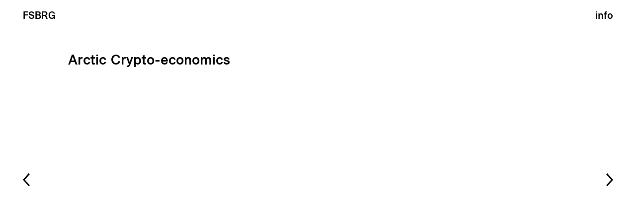

--- FILE ---
content_type: text/css
request_url: http://fsbrg.net/wp-content/themes/fsbrg-masonry-v10/style.css?ver=6.7.4
body_size: 26387
content:
/*
Theme Name: FSBRG-masonry v10
Version: 1.0
Text Domain: fsbrg
*/


/* WEBFONT
---------------- */


@font-face {
	font-family: 'fsbrgregular';
	src: url('fsbrg-utopia-reg-webfont.eot');
}

@font-face {
	font-family: 'fsbrgregular';
	src: url([data-uri]) format('woff');
	font-weight: normal;
	font-style: normal;
}

 

/* General
---------------- */
* {
	outline: none;
}
body {
	/* -webkit-font-smoothing: antialiased !important; */
	-moz-osx-font-smoothing: grayscale;
	font-family: 'fsbrgregular', Verdana;
	margin: 0;
	padding: 0;
	font-size: 15px;
	line-height: 1.5;
}
ul {
	margin: 0;
	padding: 0;
}
ul li {
	list-style-type: none;
}
h1, h2, h3, h6 {
	font-weight: inherit;
	font-size: inherit;
	margin: 0;
}
a {
	color: black;
	text-decoration: none;
	border-color: black;
}
em,
a em,
em a {
	font-style: inherit;
	color: rgb(169,169,169);
	border-color: rgb(169,169,169);
}
hr {
	margin: 0 0 -29px 0;
	border:none;
}

.page-wrapper {
	position: relative;
	width: 100%;
	max-width: 4000px;
}
.column {
	width: 100%;
	float: left;
	
	margin-bottom: 27px;
}
.classic-wrapper {
	margin: 0 30px;
}
.classic-unwrapper {
	margin: 0 -30px;
}
.wrapper {
	height: 100%;
	margin: 0 15px; /* reponsive */
}
.clear {
	clear: both;
}
.inside {
	position: absolute;
	top:0px;
	bottom:0px;
	left:0px;
	right:0px;
}
.hidden {
	display: none;
}

.width60percent {
	width: 60%;
}
.left {
	float: left;
}
.right {
	float: right;
}
.desktop {
	display: none;
}

@media (min-width: 800px) {
	.smartphone {
		display: none;
	}
	.desktop {
		display: block;
	}
}


/* Header
-------------------- */
header {
	position: fixed;
	width: 100%;
	padding-top: 16px;
	padding-bottom: 16px;
	box-sizing: border-box;
	z-index: 2;
	background-color: white;
}
header ul li {
	margin-right: 10px;
}
header ul.tag-menu li a {
	color: rgb(169,169,169);
}
header ul li a:hover,
body.single ul li a.active:hover,
header ul li a.active,
header ul li a.hover {
	color: black;
}
header ul.tag-menu li a:hover,
body.single ul.tag-menu li a.active:hover,
header ul.tag-menu li a.active,
header ul.tag-menu li a.hover {
	color: rgb(169,169,169);
}

header ul li a:hover,
body.single ul li a.active:hover,
header ul li a.active {
	border-bottom: 2px solid black;
}
header ul.tag-menu li a:hover,
body.single ul.tag-menu li a.active:hover,
header ul.tag-menu li a.active {
	border-bottom: none;
}
header ul.tag-menu li a:hover .tag-text,
body.single ul.tag-menu li a.active:hover .tag-text,
header ul.tag-menu li a.active .tag-text {
	border-bottom: 2px solid rgb(169,169,169);
}

header ul.home-menu {
	float: left;
}
header ul.right-menu {
	float: right;
	order: 10;
}
header ul.right-menu li {
	margin-right:0;
	margin-left: 10px;
}
header ul.right-menu li a:hover {
	border: none;
}
header ul.tag-menu {
	clear: both;
}

header .wrapper {
	display: flex;
  justify-content: space-between;
}

header .menu-group {
	float: left; /* responsive */
	margin-right: 10px; /* responsive */
	position: relative;
	top: -4px; /* responsive */
}
header .menu-group a.menu-btn {
	display: block; /* responsive */
	padding: 2px 6px;
	border: 2px solid black;
	
	text-align: center;
	cursor: pointer;
}


header .menu-group a.menu-btn i {
	margin-left: 5px;
	vertical-align: middle;
	width:15px;
	height:15px;
	position:relative;
}
header .menu-group i.fa-chevron-up,
header .menu-group.open i.fa-chevron-down {
	display: none;
}
header .menu-group.open i.fa-chevron-up,
header .menu-group i.fa-chevron-down {
	display: inline-block;
}

header .menu-group a.menu-btn i::before,
header .menu-group a.menu-btn i::after {
	content: "";
	position: absolute;
	width:10px;
	height:3px;
	background-color: black;
	top:5px;
}
header .menu-group a.menu-btn i::before {
	left:0;
}
header .menu-group a.menu-btn i::after {
	right:0;
}
header .menu-group a.menu-btn i.fa-chevron-down::before {
	transform: rotate(45deg);
}
header .menu-group a.menu-btn i.fa-chevron-down::after {
	transform: rotate(-45deg);
}
header .menu-group a.menu-btn i.fa-chevron-up::before {
	transform: rotate(-45deg);
}
header .menu-group a.menu-btn i.fa-chevron-up::after {
	transform: rotate(45deg);
}




header .menu-group ul {
	padding: 4px 10px; /* responsive */
	border: 2px solid black; /* responsive */
	display: none;
	position: absolute; /* responsive */
  top: 28px; /* responsive */
  min-width: 100%; /* responsive */
  box-sizing: border-box;
  background-color: white; /* responsive */
  float: left; /* responsive */
}
header .menu-group ul li {
	margin:7px 0;
}
header .menu-group.open ul {
	display: block;
}

/* Main
-------------------- */
main {
	position: absolute;
	width: 100%;
	top: 116px; /* 312px; */
}

/* Index
-------------------- */
.cell-container {
}
.masonry .cell {
	display: inline-block;
	height: 450px;
	width: 100%;
}
.masonry .cell {
	display: block;
	float: left;
	height: auto;
	margin-bottom: 75px;
}
.masonry .cell.sizer {
	margin-bottom: 0;
	max-width: 75px;
}

.masonry .cell .content {
	display: table;
	width: 100%;
	height: 100%;
	overflow: hidden;
}
.masonry .cell .subcontent {
	display: table-cell;
	vertical-align: middle;
}
.masonry .cell a.project-link {
	display: block;
}
.masonry .cell .frame {
	position: relative;
	overflow: hidden;
	margin-bottom: 3px;
}
.masonry .cell .inner-frame {
	position: absolute;
	top:0px;
	left:0px;
	right:0px;
	bottom:0px;
}

.masonry .cell .img-container {
	position: absolute;
	top: 0px;
	left:0px;
	right:0px;
	bottom:0px;
	height: 0;
	margin: auto;
}
.masonry .cell .frame img {
	width: 100%;
	height: auto;
	display: block;
}
.masonry .cell h2 {
	text-align: left;
	word-break: break-word;
	line-height: 1.4;
}

.masonry .cell a:hover h2 {
	/* border-bottom: 2px solid black; */
}
.masonry .cell a:hover h2 span {
	border-bottom: 2px solid black;
}


/* Search-bar
-------------------- */
.search-bar {
	width: 100%;
	margin: 50px 0 100px;
}
.search-bar input {
	box-sizing: border-box;
	width: 100%;
	padding: 10px;
	border: 2px solid rgb(169,169,169);
	margin: 0;
	font-family: inherit;
	font-weight: inherit;
	font-size: inherit;
}
.search-bar input[type=submit] {
	display: none;
}

/* Tweets
-------------------- */
.tweets-container {
	font-size: 15px;
}
.tweets-container a {
	display: inline;
	color: rgb(169,169,169);
}
.tweets-container p {
	margin: 0;
}
.tweets-container .wrapper {
	text-align: left;
}
.tweets-container .tweet-details {
	display: none;
}
.tweets-container ul {
	border: 2px solid rgb(169,169,169);
	border-bottom: none;
	padding: 0;
}
.tweets-container ul li {
	border-bottom: 2px solid rgb(169,169,169);
	padding: 5px;
	display: table;
	box-sizing: border-box;
  width: 100%;
	display: -webkit-flex;
	display: flex;
	overflow: hidden;
}
.tweets-container ul li img {
	display: block;
}
.tweets-container .tweet-column {
	display: table-cell;
	padding: 5px;
	vertical-align:top;
}
.tweets-container ul li::after {
	content: "";
	clear: both;
	display: block;
}

/* Singulars
-------------------- */
body.single .singular-page .column {
	float: right;
}
.singular-page .column .classic-wrapper {
	padding-bottom: 60px;
}
.singular-page img {
	width: 100%;
	max-width: 100%;
	height: auto;
}
.singular-page img,
.singular-page iframe {
	margin-bottom: -5px;
	margin-top: 5px;
}
.singular-page h1,
.singular-page h2 {
	font-size: 20px;
	line-height: 1.2;
	margin-bottom: 4px;
}
.singular-page h2 {
	color: rgb(169,169,169);
}
.singular-page h6 {
	font-size: 12px;
}
.singular-page p {
	/* margin-top: 0; */
}
.singular-page .wp-caption p {
	margin: 0;
	color: rgb(169,169,169);
}
.singular-page a.button,
.singular-page .button a {
	display: inline;
	padding: 4px 12px;
	border: 2px solid black;
	text-decoration: none;
}
.singular-page a.button:hover,
.singular-page .button a:hover {
	/* color: rgb(255,127,80); */
	/* border-color: rgb(255,127,80); */
	color: white;
	background-color: black;
}
.singular-page a {
	border-bottom-width: 2px;
	border-bottom-style: solid;
}
.singular-page a:hover {
	border-bottom: none;
}
.wp-caption {
	max-width: 100%;
}
.wp-caption a {
	border: none !important;
}

.singular-page .max-wrapper {
	width:100%;
	max-width: 1100px;
}


/* Post navigation
-------------------- */
.post-navigation-arrow {
	position: fixed;
	top: 0px;
	bottom: 0px;
	z-index: 10;
	
	display: none;
}
.post-navigation-arrow a {
	display: block;
	margin: auto;
	position: absolute;
	top: 0px;
	bottom: 0px;
	left: -10px;
	height: 43px;
	width: 34px;
	box-sizing: border-box;
	padding: 10px;
}
.post-navigation-arrow a img {
	width: 100%;
}
.post-navigation-arrow.prev-post a {
	
}
.post-navigation-arrow.next-post a {
	left: -24px;
}



/* Pages
-------------------- */

a.close-btn {
	position:relative;
	display:block;
	width: 25px;
	height: 25px;
	padding: 10px;
	top:-10px;
	right:-10px;
}
.cross {
	position:relative;
	width: 30px;
	height: 30px;
}
.cross::before,
.cross::after {
	content:"";
	position: absolute;
	background-color: black;
	width: 100%;
	height: 3px;
	top: 10px;
	left: 0px;
}
.cross::before {
	-ms-transform: rotate(45deg);
  -webkit-transform: rotate(45deg);
	transform: rotate(45deg);
}
.cross::after {
	-ms-transform: rotate(-45deg);
  -webkit-transform: rotate(-45deg);
	transform: rotate(-45deg);
}

/* Pages
-------------------- */
footer {
	clear: both;
	font-size: 13px;
}
footer .footer-content {
	padding: 15px 0;
}
footer .footer-content a {
	border: none;
}
body.loading footer {
	display: none;
}


/* Media queries
-------------------- */
@media (min-width: 480px) {
	body {
		font-size: 20px;
	}
	.wrapper {
		margin: 0 75px; reponsive
	}

	header .menu-group ul {
  	top: 36px;
	}
	header .menu-group a.menu-btn {
		width: 100px;
	}
	main {
		top: 144px; /* 184 */
	}
	body.single main,
	body.page main {
		top: 104px;
	}
	.column {
		margin-bottom: 32px;
	}
	
	header .menu-group a.menu-btn i {
		width:20px;
		height:20px;
	}
	header .menu-group a.menu-btn i::before,
	header .menu-group a.menu-btn i::after {
		width:13px;
		height:3px;
		top:7px;
	}
	
	footer {
		font-size: 13px;
	}

	/* single page */
	.singular-page h1,
	.singular-page h2 {
		font-size: 28px;
	}
	.singular-page h6 {
		font-size: 15px;
	}
	
	.post-navigation-arrow {
		display: block;
	}
	
	/* 16 columns */
	
	.outwrapper {
		margin: 0;
	}
	.wrapper {
		margin: 0 6.25%; /* 1/16 */
	}
	.masonry .cell.sizer {
		max-width: 6.25%; /* 1/16 */
	}
	
	.cell.width-1,
	.cell.width-2,
	.cell.width-3 { width: 25%; } /* 4/16 */
	.cell.width-4,
	.cell.width-5,
	.cell.width-6 { width: 37.5%; } /* 6/16 */
	.cell.width-7,
	.cell.width-8,
	.cell.width-9 { width: 50%; } /* 8/16 */
	.cell.width-10,
	.cell.width-11,
	.cell.width-12 { width: 62.5%; } /* 10/16 */
	
	.cell.width-1 .wrapper,
	.cell.width-2 .wrapper,
	.cell.width-3 .wrapper { margin: 0 25%; } /* 1/4 */
	.cell.width-4 .wrapper,
	.cell.width-5 .wrapper,
	.cell.width-6 .wrapper { margin: 0 16.666666666667%; } /* 1/6 */
	.cell.width-7 .wrapper,
	.cell.width-8 .wrapper,
	.cell.width-9 .wrapper  { margin: 0 12.5%; } /* 1/8 */
	.cell.width-10 .wrapper,
	.cell.width-11 .wrapper,
	.cell.width-12 .wrapper { margin: 0 10%; } /* 1/10 */
	
	
	.singular-page .wrapper {
		margin: 0 12.5%; /* 2/16 */
	}
	.column { width: 100%; }
	
	/* Single */
	.post-navigation-arrow.prev-post {
		left: 6.25%; /* 1/16 */
	}
	.post-navigation-arrow.next-post {
		right: 6.25%; /* 1/16 */
	}
	.right-col .wrapper {
		margin-left: 0 !important;
	}
	
	
}

@media (min-width: 1024px) {
	
	/* menu */
	header .wrapper {
		display: block;
	}
	header .menu-group ul {
		padding: 0;
		border: none;
		display: block; !important
  	top: auto;
		position: static;
		min-width: 0;
		background-color: transparent;
	}
	
	header ul.home-menu {
		margin-right: 10px;
	}
	
	header .menu-group ul li {
		margin:0 10px 0 0;
	}
	header .menu-group {
		float: none;
		margin-right: 0;
		top: auto;
	}
	header .menu-group a.menu-btn {
		display: none;
	}
	header ul li {
		font-weight: inherit;
		display: inline-block;
	}

 /* 28 columns */
	
	.outwrapper {
		margin: 0;
	}
	.wrapper {
		margin: 0 3.57142857142857%; /* 1/28 */
	}
	.masonry .cell.sizer {
		max-width: 3.57142857142857%; /* 1/28 */
	}
	
	 /* 100 / (26 / (x+2)) */
	.cell.width-1 { width: 10.71428571428571%; } /* 3/28 */
	.cell.width-2 { width: 14.28571428571429%; } /* 4/28 */
	.cell.width-3 { width: 17.85714285714286%; } /* 5/28 */
	.cell.width-4 { width: 21.42857142857143%; } /* 6/28 */
	.cell.width-5 { width: 25%; } /* 7/28 */
	.cell.width-6 { width: 28.57142857142857%; } /* 8/28 */
	.cell.width-7 { width: 32.14285714285714%; } /* 9/28 */
	.cell.width-8 { width: 35.71428571428571%; } /* 10/28 */
	.cell.width-9 { width: 39.28571428571429%; } /* 11/28 */
	.cell.width-10 { width: 42.85714285714286%; } /* 12/28 */
	.cell.width-11 { width: 46.42857142857143%; } /* 13/28 */
	.cell.width-12 { width: 50%; } /* 14/28 */
		
	.cell.width-1 .wrapper { margin: 0 33.33333333333333%; } /* 1/3 */
	.cell.width-2 .wrapper { margin: 0 25%; } /* 1/4 */
	.cell.width-3 .wrapper { margin: 0 20%; } /* 1/5 */
	.cell.width-4 .wrapper { margin: 0 16.66666666666667%; } /* 1/6 */
	.cell.width-5 .wrapper { margin: 0 14.28571428571429%; } /* 1/7 */
	.cell.width-6 .wrapper { margin: 0 12.5%; } /* 1/8 */
	.cell.width-7 .wrapper { margin: 0 11.11111111111111%; } /* 1/9 */
	.cell.width-8 .wrapper { margin: 0 10%; }  /* 1/10 */
	.cell.width-9 .wrapper { margin: 0 9.09090909090909%; } /* 1/11 */
	.cell.width-10 .wrapper { margin: 0 8.33333333333333%; } /* 1/12 */
	.cell.width-12 .wrapper { margin: 0 7.14285714285714%; } /* 1/14 */
	
	.singular-page .wrapper {
		margin: 0 10.71428571428571%; /* 3/28 */
	}
	
	.column.left-col { width: 68.18181818181818%; } /* 15/22 */
	.column.right-col { width: 31.81818181818182%; } /* 7/22 */
	.column.right-col .col-wrapper { margin-left: 14.28571428571429%; } /* 1/7 */
	
	.post-navigation-arrow.prev-post {
		left: 3.57142857142857%; /* 1/28 */
	}
	.post-navigation-arrow.next-post {
		right: 3.57142857142857%; /* 1/28 */
	}
	
	
}

/* proposition 20 fev 2017 */
@media (min-width: 180000px) { /* 36 columns */
	
	.wrapper {
		margin: 0 2.777777777778%; /* 1/36 */
	}
	.masonry .cell.sizer {
		max-width: 2.777777777778%; /* 1/36 */
	}
	
	 /* 100 / (26 / (x+2)) */
	.cell.width-1 { width: 8.33333333333333%; } /* 3/36 */
	.cell.width-2 { width: 11.11111111111111%; } /* 4/36 */
	.cell.width-3 { width: 13.88888888888889%; } /* 5/36 */
	.cell.width-4 { width: 16.66666666666667%; } /* 6/36 */
	.cell.width-5 { width: 19.44444444444444%; } /* 7/36 */
	.cell.width-6 { width: 22.22222222222222%; } /* 8/36 */
	.cell.width-7 { width: 25%; } /* 9/36 */
	.cell.width-8 { width: 27.77777777777778%; } /* 10/36 */
	.cell.width-9 { width: 30.55555555555556%; } /* 11/36 */
	.cell.width-10 { width: 33.33333333333333%; } /* 12/36 */
	.cell.width-11 { width: 36.11111111111111%; } /* 13/36 */
	.cell.width-12 { width: 38.88888888888889%; } /* 14/36 */
		
	.cell.width-1 .wrapper { margin: 0 33.33333333333333%; } /* 1/3 */
	.cell.width-2 .wrapper { margin: 0 25%; } /* 1/4 */
	.cell.width-3 .wrapper { margin: 0 20%; } /* 1/5 */
	.cell.width-4 .wrapper { margin: 0 16.66666666666667%; } /* 1/6 */
	.cell.width-5 .wrapper { margin: 0 14.28571428571429%; } /* 1/7 */
	.cell.width-6 .wrapper { margin: 0 12.5%; } /* 1/8 */
	.cell.width-7 .wrapper { margin: 0 11.11111111111111%; } /* 1/9 */
	.cell.width-8 .wrapper { margin: 0 10%; }  /* 1/10 */
	.cell.width-9 .wrapper { margin: 0 9.09090909090909%; } /* 1/11 */
	.cell.width-10 .wrapper { margin: 0 8.33333333333333%; } /* 1/12 */
	.cell.width-12 .wrapper { margin: 0 7.14285714285714%; } /* 1/14 */
	
	.singular-page .wrapper {
		margin: 0 10.71428571428571%; /* 3/28 */
	}
	
	.column.left-col { width: 68.18181818181818%; } /* 15/22 */
	.column.right-col { width: 31.81818181818182%; } /* 7/22 */
	.column.right-col .col-wrapper { margin-left: 14.28571428571429%; } /* 1/7 */
	
	.post-navigation-arrow.prev-post {
		left: 3.57142857142857%; /* 1/28 */
	}
	.post-navigation-arrow.next-post {
		right: 3.57142857142857%; /* 1/28 */
	}
}






--- FILE ---
content_type: application/javascript; charset=utf-8
request_url: http://fsbrg.net/wp-content/themes/fsbrg-masonry-v10/js/framework.js?ver=6.7.4
body_size: 2189
content:
var Server = {
	ajax: function(url, data, method, callback) {
		console.log(url);
		var xhr = new XMLHttpRequest();
		xhr.open(method, url);
		xhr.onreadystatechange = function () {
			if (xhr.readyState === XMLHttpRequest.DONE) {
				if (xhr.status === 200) {
					callback(JSON.parse(xhr.responseText));
					//callback(xhr.responseText);
				} else {
					console.log("Error: " + xhr.status); // An error occurred during the request.
				}
			}
		};
		if (method === "POST") {
    	xhr.setRequestHeader("Content-type", "application/x-www-form-urlencoded");
    	//xhr.setRequestHeader("Content-type", "text/html");
    }
		xhr.send(data);
	},
	get: function (url, data, callback) {
		var query = [];
		for (var key in data) {
				query.push(encodeURIComponent(key) + '=' + encodeURIComponent(data[key]));
		}
		this.ajax(url + (query.length ? '?' + query.join('&') : ''), null, 'GET', callback);
	},
	post: function (url, data, callback, async) {
    var query = [];
    for (var key in data) {
        query.push(encodeURIComponent(key) + '=' + encodeURIComponent(data[key]));
    }
    this.ajax(url, query.join('&'), 'POST', callback);
	}
}

var DOM = {
	node(tagName, id) {
		var node = {
			children: [],
			addChild:function() {
				return this.addChildren(arguments);
			},
			addChildren:function(children) {
				for (var i = 0; i < children.length; i++) {
					var child = children[i];
					this.element.appendChild(child.element);
					this.children.push(child);
					child.parent = this;
				}
				return this;
			},
			remove:function() {
				var children = [];
				for (var i = 0; i < this.parent.children.length; i++) {
					if (this.parent.children[i] !== this) {
						children.push(this.parent.children[i]);
					}
				}
				this.parent.children = children;
				this.parent.element.removeChild(this.element);
				return this;
			},
			empty: function() {
				for (var i = 0; i < this.children.length; i++) {
					this.element.removeChild(this.children[i].element);
				}
				this.children = [];
				return this;
			},
			on: function(eventName, callback) {
				this.element.addEventListener(eventName, callback);
				return this;
			},
			getChild: function(nodeID) {
				for (var i = 0; i < node.children.length; i++) {
					var child = node.children[i];
					if (child.id === nodeID) {
						return child;
					}
				}
				return null;
			},
			findChild: function(nodeID) {
				for (var i = 0; i < this.children.length; i++) {
					var child = this.children[i];
					if (child.id === nodeID) {
						return child;
					}
					var grandChild = child.findChild(nodeID);
					if (grandChild) {
						return grandChild;
					}
				}
			},
			findChildren: function(nodeID) {
				var children = [];
				for (var i = 0; i < this.children.length; i++) {
					var child = this.children[i];
					if (child.id === nodeID) {
						children.push(child);
					}
					children = children.concat(child.findChildren(nodeID));
				}
				return children;
			},
			findParent: function(nodeID, by) {
				if (!by) {
					by = "id";
				}
				if (!this.parent) {
					return false;
				} else if (this.parent[by] === nodeID) {
					return this.parent;
				} else {
					return this.findParent(this.parent, nodeID);
				}
			},
			addAttribute: function(key, val) {
				this.element[key] = val;
				return this;
			},
			classes: function(className) {
				this.element.className = className;
				return this;
			},
			html: function(text) {
				this.element.innerHTML = text;
				return this;
			}
		};
		if (typeof tagName === "string") {
			node.element = document.createElement(tagName);
		} else {
			node.element = tagName;
			node.id = tagName.id;
		}
		if (id) {
			node.id = id;
		}
		return node;
	},
	build: function(element) {
		var node = DOM.node(element);
		if (!node.id) {
			node.id = element.tagName.toLowerCase();
		}
		for (var i = 0; i < element.children.length; i++) {
			var child = this.build(element.children[i]);
			node.children.push(child);
			child.parent = node;
		}
		return node;
	}
}


Nav = {
	hash: {},
	search: {},
	events: {},
	sep: "+",
	init: function() {
		this.originalHash = window.location.hash.slice(1);
		this.originalSearch = window.location.search.slice(1);
		this.hash = this.parse(this.originalHash);
		this.search = this.parse(this.originalSearch);
		return this;
	},
	parse: function(params) {
		var obj = {};
		if (params) {
			var array = params.split("&");
			for (var i = 0; i < array.length; i++) {
				var parts = array[i].split("=");
				if (parts.length === 2 && parts[0] && parts[1]) {
					obj[parts[0]] = parts[1];
				} else if (parts.length === 1 && parts[0]) {
					this.add(obj, "_", parts[0]);
				}
			}
		}
		return obj;
	},
	add: function(obj, key, value) {
		if (!obj[key]) {
			obj[key] = value.toString();
		} else if (!this.contain(obj, key, value)) {
			obj[key] = obj[key].split(this.sep).concat(value).join(this.sep);
		}
		return this;
	},
	remove: function(obj, key, value) {
		if (value && obj[key]) {
			obj[key] = obj[key].split(this.sep).filter(function(val) {
				return val !== value.toString();
			}).join(this.sep);
		}
		if (!value) {
			obj[key] = "";
		}
		return this;
	},
	removeKeys: function(obj, keys) {
		for (var i = 0; i < keys.length; i++) {
			this.remove(obj, keys[i]);
		}
		return this;
	},
	toggle: function(obj, key, value) {
		if (this.contain(obj, key, value)) {
			this.remove(obj, key, value);
		} else {
			this.add(obj, key, value);
		}
		return this;
	},
	toggleOne: function(obj, key, value) {
		if (this.contain(obj, key, value)) {
			this.remove(obj, key, value);
		} else {
			this.setValue(obj, key, value);
		}
		return this;
	},
	getValues: function(obj, key) {
		return obj[key] ? obj[key].split(this.sep) : [];
	},
	setValues: function(obj, key, values) {
		obj[key] = values.join(this.sep);
		return this;
	},
	getValue: function(obj, key) {
		return obj[key] ? obj[key] : "";
	},
	setValue: function(obj, key, value) {
		obj[key] = value ? value.toString() : "";
		return this;
	},
	contain: function(obj, key, value) {
		return obj[key] && (!value || obj[key].split(this.sep).indexOf(value.toString()) > -1);
	},
	toArray: function(obj) {
		var array = [];
		for (var i in obj) {
			if (obj[i].length) {
				var values = obj[i] ? obj[i].split(this.sep) : [];
				array.push({key:i, values:values});
			}
		}
		return array;
	},
	toObject: function(obj) {
		return obj;
	},
	merge: function() {
		var obj = {};
		for (var i = 0; i < arguments.length; i++) {
			for (var key in arguments[i]) {
				this.add(obj, key, arguments[i][key]);
			}
		}
		return obj;
	},
	serialize: function(obj) {
		var params = [];
		for (var i in obj) {
			if (i === "_") {
				params.push(obj[i].join("&"));
			} else if (obj[i].length) {
				params.push(i+"="+obj[i]);
			}
		}
		return params.join("&");
	},
	go: function() {
		var hash = this.serialize(this.hash);
		var search = this.serialize(this.search);
		if (window.history && window.history.pushState) { 
			if (this.originalHash !== hash || this.originalSearch !== search) {
				var url = window.location.pathname;
				if (search) {
					url += "?" + search;
				}
				if (hash) {
					url += "#" + hash;
				}
				window.history.pushState("", "", url);
				this.trigger("load");
			}
		}
		
// 		if (this.originalSearch !== search) {
// 			window.location.search = search;
// 		}
// 		if (this.originalHash !== hash) {
// 			window.location.hash = hash;
// 		}
// 		if (this.originalHash !== hash || this.originalSearch !== search) {
// 			this.trigger("onload");
// 		}
		
	},
	replace: function() {
		var hash = this.serialize(this.hash);
		var search = this.serialize(this.search);
		if (window.history && window.history.pushState) { 
			if (this.originalHash !== hash || this.originalSearch !== search) {
				var url = window.location.pathname;
				if (search) {
					url += "?" + search;
				}
				if (hash) {
					url += "#" + hash;
				}
				window.history.replaceState("", "", url);
				this.trigger("load");
			}
		}
	},
	reload: function() {
		var search = this.serialize(this.search);
		if (search) {
			search = "?"+search;
		}
		var hash = this.serialize(this.hash);
		if (hash) {
			hash = "#"+hash;
		}
		window.location.href = window.location.origin + window.location.pathname + search + hash;
	},
	on: function(eventName, callback) {
		if (!this.events[eventName]) {
			this.events[eventName] = [];
		}
		this.events[eventName].push(callback);
		return this;
	},
	trigger: function(eventName, args) {
		if (this.events[eventName]) {
			for (var i = 0; i < this.events[eventName].length; i++) {
				this.events[eventName][i].apply(this, args);
			}
		}
	}
}

--- FILE ---
content_type: image/svg+xml
request_url: http://fsbrg.net/wp-content/themes/fsbrg-masonry-v10/images/fleche-droite.svg
body_size: 584
content:
<?xml version="1.0" encoding="utf-8"?>
<!-- Generator: Adobe Illustrator 16.0.0, SVG Export Plug-In . SVG Version: 6.00 Build 0)  -->
<!DOCTYPE svg PUBLIC "-//W3C//DTD SVG 1.1//EN" "http://www.w3.org/Graphics/SVG/1.1/DTD/svg11.dtd">
<svg version="1.1" id="Layer_1" xmlns="http://www.w3.org/2000/svg" xmlns:xlink="http://www.w3.org/1999/xlink" x="0px" y="0px"
	 width="39.897px" height="76.537px" viewBox="0 0 39.897 76.537" enable-background="new 0 0 39.897 76.537" xml:space="preserve">
<polygon points="6.127,0 0,6.108 28.751,38.11 0.38,70.289 6.584,76.537 39.897,38.428 "/>
</svg>


--- FILE ---
content_type: application/javascript; charset=utf-8
request_url: http://fsbrg.net/wp-content/themes/fsbrg-masonry-v10/js/fsbrg.js?ver=6.7.4
body_size: 531
content:
// 
var Menu = {
	init: function() {
		var menuGroups = document.querySelectorAll(".menu-group");
		var initBtn = function(group) {
			var a = group.querySelector("a.menu-btn");
			if (a) {
				a.addEventListener("click", function(event) {
					
					group.classList.toggle("open");
					event.preventDefault();
				});
			}
		}
		for (var i = 0; i < menuGroups.length; i++) {
			initBtn(menuGroups[i]);
		}
		Nav.on("load", function() {
			for (var i = 0; i < menuGroups.length; i++) {
				menuGroups[i].classList.remove("open");
			}
		});
	}
}

Iframe = {
	init: function() {
		var iframes = document.querySelectorAll("iframe");
		
		var resize = function(iframe) {
			if (iframe && iframe.parentNode) {
				var parentW = iframe.parentNode.clientWidth;
				var iframeW = parseInt(iframe.width);
				var iframeH = parseInt(iframe.height);
				iframe.style.width = parentW+"px";
				iframe.style.height = Math.floor(iframeH*parentW/iframeW)+"px";
			}
		};
		window.addEventListener("resize", function(event) {
			for (var i = 0; i < iframes.length; i++) {
				resize(iframes[i]);
			}
		});
		var load = function(iframe) {
			iframe.addEventListener("load", function() {
				resize(iframe);
			});
		}
 		for (var i = 0; i < iframes.length; i++) {
			load(iframes[i]);
		}
	}
}



document.addEventListener('DOMContentLoaded', function () {
	
	Menu.init();
	Iframe.init();
	
});





--- FILE ---
content_type: image/svg+xml
request_url: http://fsbrg.net/wp-content/themes/fsbrg-masonry-v10/images/fleche-gauche.svg
body_size: 588
content:
<?xml version="1.0" encoding="utf-8"?>
<!-- Generator: Adobe Illustrator 16.0.0, SVG Export Plug-In . SVG Version: 6.00 Build 0)  -->
<!DOCTYPE svg PUBLIC "-//W3C//DTD SVG 1.1//EN" "http://www.w3.org/Graphics/SVG/1.1/DTD/svg11.dtd">
<svg version="1.1" id="Layer_1" xmlns="http://www.w3.org/2000/svg" xmlns:xlink="http://www.w3.org/1999/xlink" x="0px" y="0px"
	 width="39.897px" height="76.537px" viewBox="0 0 39.897 76.537" enable-background="new 0 0 39.897 76.537" xml:space="preserve">
<polygon points="33.77,76.537 39.897,70.429 11.146,38.427 39.517,6.248 33.313,0 0,38.109 "/>
</svg>
